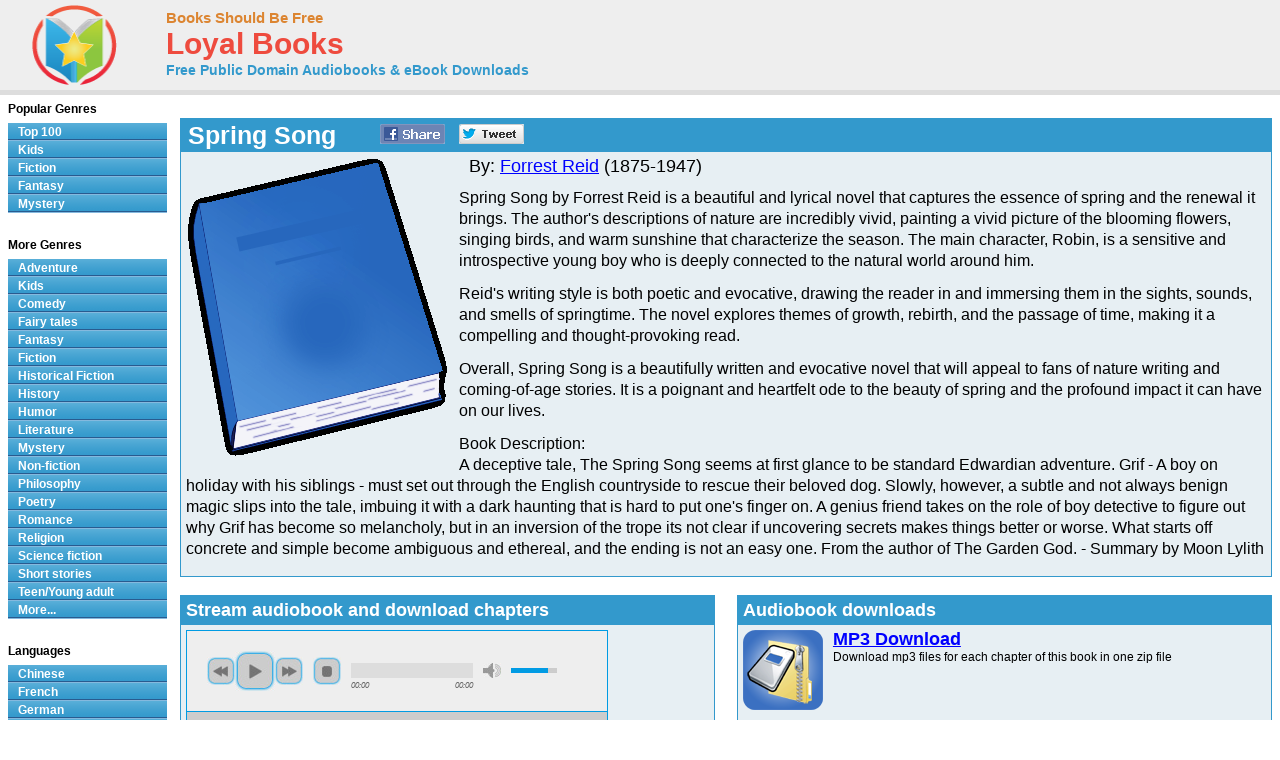

--- FILE ---
content_type: text/html; charset=UTF-8
request_url: http://www.loyalbooks.com/book/spring-song-by-forrest-reid
body_size: 7486
content:
<!DOCTYPE HTML PUBLIC "-//W3C//DTD HTML 4.01 Transitional//EN" "http://www.w3.org/TR/html4/loose.dtd">
<html xmlns:og="http://opengraphprotocol.org/schema/" xmlns:fb="http://ogp.me/ns/fb#"> 
<head>


<meta http-equiv="Content-Type" content="text/html;charset=utf-8">

<script type="text/javascript" src="https://ajax.googleapis.com/ajax/libs/jquery/1.6.2/jquery.min.js"></script>
<title>Spring Song by Forrest Reid - Free at Loyal Books</title>
<meta name="description" content="A deceptive tale, The Spring Song seems at first glance to be standard Edwardian adventure.  Grif - A boy on holiday with his siblings - must set out through the...">
<meta name="keywords" content="Spring Song,Forrest Reid,audio books,free audio books,free audio book downloads,ebooks,mp3,ipod,itunes,books,audio,download,free,adventure,children,comedy,fairy tales,fantasy,fiction,historical fiction,history,humor,literature,mystery,non-fiction,philosophy,poetry,romance,religion,science fiction,short stories,teen,young adult">
<link rel="canonical" href="https://www.loyalbooks.com/book/spring-song-by-forrest-reid">
<meta property="og:title" content="Spring Song">
<meta property="og:type" content="article">
<meta property="fb:app_id" content="130567253662565">
<meta property="og:url" content="https://www.loyalbooks.com/book/spring-song-by-forrest-reid">
<meta property="og:image" content="https://www.loyalbooks.com/image/ui/default-book-layout4.gif">
<meta property="og:site_name" content="Loyal Books">

<link href="/jplayer/skin/jplayer.blue.monday.css" rel="stylesheet" type="text/css">
<script type="text/javascript" src="/jplayer/jquery.jplayer.min.js"></script>
<script type="text/javascript">
window.jQuery&&function(a){if(a.browser.msie)try{document.execCommand("BackgroundImageCache",!1,!0)}catch(b){}a.fn.rating=function(b){if(this.length==0)return this;if(typeof arguments[0]=="string"){if(this.length>1){var c=arguments;return this.each(function(){a.fn.rating.apply(a(this),c)})}return a.fn.rating[arguments[0]].apply(this,a.makeArray(arguments).slice(1)||[]),this}var b=a.extend({},a.fn.rating.options,b||{});return a.fn.rating.calls++,this.not(".star-rating-applied").addClass("star-rating-applied").each(function(){var c,d=a(this),e=(this.name||"unnamed-rating").replace(/\[|\]/g,"_").replace(/^\_+|\_+$/g,""),f=a(this.form||document.body),g=f.data("rating");if(!g||g.call!=a.fn.rating.calls)g={count:0,call:a.fn.rating.calls};var h=g[e];h&&(c=h.data("rating")),h&&c?c.count++:(c=a.extend({},b||{},(a.metadata?d.metadata():a.meta?d.data():null)||{},{count:0,stars:[],inputs:[]}),c.serial=g.count++,h=a('<span class="star-rating-control"/>'),d.before(h),h.addClass("rating-to-be-drawn"),d.hasClass("required")&&(c.required=!0));var i=a('<div class="star-rating rater-'+c.serial+'"><a title="'+(this.title||this.value)+'">'+this.value+"</a></div>");h.append(i),this.id&&i.attr("id",this.id),this.className&&i.addClass(this.className),i.addClass("star-rating-live").mouseover(function(){a(this).rating("fill"),a(this).rating("focus")}).mouseout(function(){a(this).rating("draw"),a(this).rating("blur")}).click(function(){a(this).rating("select")}),this.checked&&(c.current=i),this.nodeName=="A"&&a(this).hasClass("selected")&&(c.current=i),d.hide(),d.change(function(){a(this).rating("select")}),i.data("rating.input",d.data("rating.star",i)),c.stars[c.stars.length]=i[0],c.inputs[c.inputs.length]=d[0],c.rater=g[e]=h,c.context=f,d.data("rating",c),h.data("rating",c),i.data("rating",c),f.data("rating",g)}),a(".rating-to-be-drawn").rating("draw").removeClass("rating-to-be-drawn"),this},a.extend(a.fn.rating,{calls:0,focus:function(){var b=this.data("rating");if(!b)return this;if(!b.focus)return this;var c=a(this).data("rating.input")||a(this.tagName=="INPUT"?this:null);b.focus&&b.focus.apply(c[0],[c.val(),a("a",c.data("rating.star"))[0]])},blur:function(){var b=this.data("rating");if(!b)return this;if(!b.blur)return this;var c=a(this).data("rating.input")||a(this.tagName=="INPUT"?this:null);b.blur&&b.blur.apply(c[0],[c.val(),a("a",c.data("rating.star"))[0]])},fill:function(){var a=this.data("rating");if(!a)return this;this.rating("drain"),this.prevAll().andSelf().filter(".rater-"+a.serial).addClass("star-rating-hover")},drain:function(){var a=this.data("rating");if(!a)return this;a.rater.children().filter(".rater-"+a.serial).removeClass("star-rating-on").removeClass("star-rating-hover")},draw:function(){var b=this.data("rating");if(!b)return this;this.rating("drain"),b.current?(b.current.data("rating.input").attr("checked","checked"),b.current.prevAll().andSelf().filter(".rater-"+b.serial).addClass("star-rating-on")):a(b.inputs).removeAttr("checked")},select:function(b,c){var d=this.data("rating");if(!d)return this;d.current=null;if(typeof b!="undefined"){if(typeof b=="number")return a(d.stars[b]).rating("select",undefined,c);typeof b=="string"&&a.each(d.stars,function(){a(this).data("rating.input").val()==b&&a(this).rating("select",undefined,c)})}else d.current=this[0].tagName=="INPUT"?this.data("rating.star"):this.is(".rater-"+d.serial)?this:null;this.data("rating",d),this.rating("draw");var e=a(d.current?d.current.data("rating.input"):null);(c||c==undefined)&&d.callback&&d.callback.apply(e[0],[e.val(),a("a",d.current)[0]])}}),a.fn.rating.options={starWidth:16},a(function(){a("input[type=radio].star").rating()})}(jQuery)
</script>
<link rel="stylesheet" type="text/css" href="/desktop3.css">



</head>
<body>

<!-- Global site tag (gtag.js) - Google Analytics -->
<script async src="https://www.googletagmanager.com/gtag/js?id=UA-819143-4"></script>
<script>
  window.dataLayer = window.dataLayer || [];
  function gtag(){dataLayer.push(arguments);}
  gtag('js', new Date());

  gtag('config', 'UA-819143-4');
</script>

<div id="topsection"><div class="innertube">

<table class="header" border="1" style="width:931px;">
<tr>
<td class="header" width="145px">

<div id="header" style="display:block;"><a href="/" style="text-decoration:none"><img src="/image/ui/logo.png" class="header" alt="LoyalBooks.com logo"></a></div>

</td><td class="header" style="width:425px;">


<a href="/" class="header-name"><font class="header-name">Books Should Be Free</font></a><br>
<a href="/" class="header-name"><font class="header-loyal">Loyal Books</font></a><br>
<a href="/" class="header-sub-name"><font class="header-sub-name">Free Public Domain Audiobooks & eBook Downloads</font></a><br>





</td>

<td class="header" style="width:361px;">



</td>
</tr>
</table>

</div></div>
<div id="contentwrapper"><div id="contentcolumn"><div class="innertube">
<div itemscope itemtype="http://schema.org/Book">
<br><table class="book" summary="Audio book details">
<tr><th class="book"><div style="float:left; padding-right:35px;"><h1 style="font-size:25px; padding:2px;"><span itemprop="name">Spring Song</span></h1></div>


<a href="https://www.facebook.com/sharer/sharer.php?u=https%3A%2F%2Fwww.loyalbooks.com%2Fbook%2Fspring-song-by-forrest-reid" target="_blank">
<div class="s-desktop s-share" id="share-facebook"></div></a>

<a href="https://twitter.com/intent/tweet?url=https%3A%2F%2Fwww.loyalbooks.com%2Fbook%2Fspring-song-by-forrest-reid" target="_blank" >
<div class="s-desktop s-share" id="share-twitter"></div></a>


</th></tr>
<tr><td class="book">
<img class="cover" src="/image/ui/default-book-large.gif" alt="Book cover">
<div style="display:block;float:left;margin: 5px 5px 5px 5px;">


</div>
<font class="book-author">By: <a href="/author?author=Forrest+Reid" itemprop="author">Forrest Reid</a> (1875-1947)</font><p>
<span itemprop="description"><font class="book-description">Spring Song by Forrest Reid is a beautiful and lyrical novel that captures the essence of spring and the renewal it brings. The author's descriptions of nature are incredibly vivid, painting a vivid picture of the blooming flowers, singing birds, and warm sunshine that characterize the season. The main character, Robin, is a sensitive and introspective young boy who is deeply connected to the natural world around him.<p>
Reid's writing style is both poetic and evocative, drawing the reader in and immersing them in the sights, sounds, and smells of springtime. The novel explores themes of growth, rebirth, and the passage of time, making it a compelling and thought-provoking read.<p>
Overall, Spring Song is a beautifully written and evocative novel that will appeal to fans of nature writing and coming-of-age stories. It is a poignant and heartfelt ode to the beauty of spring and the profound impact it can have on our lives.<p>Book Description:<br>A deceptive tale, The Spring Song seems at first glance to be standard Edwardian adventure.  Grif - A boy on holiday with his siblings - must set out through the English countryside to rescue their beloved dog.  Slowly, however, a subtle and not always benign magic slips into the tale, imbuing it with a dark haunting that is hard to put one's finger on.  A genius friend takes on the role of boy detective to figure out why Grif has become so melancholy, but in an inversion of the trope its not clear if uncovering secrets makes things better or worse.  What starts off concrete and simple become ambiguous and ethereal, and the ending is not an easy one.  From the author of The Garden God.  - Summary by Moon Lylith</font></span>
</td></tr></table>
<br>
<div style="display:inline-block; width:100%; margin-bottom:20px;"><div style="display:block; float:left; width:49%;"><table class="book" summary="Stream audiobook and download chapters">
<tr><th class="book"><h1>Stream audiobook and download chapters</h1></th></tr>
<tr><td class="book">
<script type="text/javascript">
//<![CDATA[
$(document).ready(function(){

	var Playlist = function(instance, playlist, options) {
		var self = this;

		this.instance = instance; 		this.playlist = playlist; 		this.options = options; 
		this.current = 0;

		this.cssId = {
			jPlayer: "jquery_jplayer_",
			interface: "jp_interface_",
			playlist: "jp_playlist_"
		};
		this.cssSelector = {};

		$.each(this.cssId, function(entity, id) {
			self.cssSelector[entity] = "#" + id + self.instance;
		});

		if(!this.options.cssSelectorAncestor) {
			this.options.cssSelectorAncestor = this.cssSelector.interface;
		}

		$(this.cssSelector.jPlayer).jPlayer(this.options);

		$(this.cssSelector.interface + " .jp-previous").click(function() {
			self.playlistPrev();
			$(this).blur();
			return false;
		});

		$(this.cssSelector.interface + " .jp-next").click(function() {
			self.playlistNext();
			$(this).blur();
			return false;
		});
	};

	Playlist.prototype = {
		displayPlaylist: function() {
			var self = this;
			$(this.cssSelector.playlist + " ul").empty();
			for (i=0; i < this.playlist.length; i++) {
				var listItem = (i === this.playlist.length-1) ? "<li class='jp-playlist-last'>" : "<li>";
				listItem += "<a href='#' id='" + this.cssId.playlist + this.instance + "_item_" + i +"' tabindex='1'>"+ this.playlist[i].name +"</a>";

								if(this.playlist[i].free) {
					var first = true;
					listItem += "<div class='jp-free-media' style='font-size:xx-small;'>(";
					$.each(this.playlist[i], function(property,value) {
						if($.jPlayer.prototype.format[property]) { 							if(first) {
								first = false;
							} else {
								listItem += " | ";
							}
							listItem += "<a id='" + self.cssId.playlist + self.instance + "_item_" + i + "_" + property + "' href='" + value + "' tabindex='1'>download</a>";
						}
					});
					listItem += ")</span>";
				}

				listItem += "</li>";

								$(this.cssSelector.playlist + " ul").append(listItem);
				$(this.cssSelector.playlist + "_item_" + i).data("index", i).click(function() {
					var index = $(this).data("index");
					if(self.current !== index) {
						self.playlistChange(index);
					} else {
						$(self.cssSelector.jPlayer).jPlayer("play");
					}
					$(this).blur();
					return false;
				});

								if(this.playlist[i].free) {
					$.each(this.playlist[i], function(property,value) {
						if($.jPlayer.prototype.format[property]) { // Check property is a media format.
							$(self.cssSelector.playlist + "_item_" + i + "_" + property).data("index", i).click(function() {
								var index = $(this).data("index");
								$(self.cssSelector.playlist + "_item_" + index).click();
								$(this).blur();
								return false;
							});
						}
					});
				} 
			}
		},
		playlistInit: function(autoplay) {
			if(autoplay) {
				this.playlistChange(this.current);
			} else {
				this.playlistConfig(this.current);
			}
		},
		playlistConfig: function(index) {
			$(this.cssSelector.playlist + "_item_" + this.current).removeClass("jp-playlist-current").parent().removeClass("jp-playlist-current");
			$(this.cssSelector.playlist + "_item_" + index).addClass("jp-playlist-current").parent().addClass("jp-playlist-current");
			this.current = index;
			$(this.cssSelector.jPlayer).jPlayer("setMedia", this.playlist[this.current]);
		},
		playlistChange: function(index) {
			this.playlistConfig(index);
			$(this.cssSelector.jPlayer).jPlayer("play");
		},
		playlistNext: function() {
			var index = (this.current + 1 < this.playlist.length) ? this.current + 1 : 0;
			this.playlistChange(index);
		},
		playlistPrev: function() {
			var index = (this.current - 1 >= 0) ? this.current - 1 : this.playlist.length - 1;
			this.playlistChange(index);
		}
	};


	var audioPlaylist = new Playlist("1", [
{name:"Chapter I. The Beginning of the Adventure", free:true, mp3:"https://www.archive.org/download/spring_song_2202_librivox/springsong_01_reid_128kb.mp3"},
{name:"Chapter II. In the Lane", free:true, mp3:"https://www.archive.org/download/spring_song_2202_librivox/springsong_02_reid_128kb.mp3"},
{name:"Chapter III. New Arrivals", free:true, mp3:"https://www.archive.org/download/spring_song_2202_librivox/springsong_03_reid_128kb.mp3"},
{name:"Chapter IV. At the Window", free:true, mp3:"https://www.archive.org/download/spring_song_2202_librivox/springsong_04_reid_128kb.mp3"},
{name:"Chapter V. The Garden Door", free:true, mp3:"https://www.archive.org/download/spring_song_2202_librivox/springsong_05_reid_128kb.mp3"},
{name:"Chapter VI. Music", free:true, mp3:"https://www.archive.org/download/spring_song_2202_librivox/springsong_06_reid_128kb.mp3"},
{name:"Chapter VII. Questions and Answers", free:true, mp3:"https://www.archive.org/download/spring_song_2202_librivox/springsong_07_reid_128kb.mp3"},
{name:"Chapter VIII. Grey Weather", free:true, mp3:"https://www.archive.org/download/spring_song_2202_librivox/springsong_08_reid_128kb.mp3"},
{name:"Chapter IX. Pouncer", free:true, mp3:"https://www.archive.org/download/spring_song_2202_librivox/springsong_09_reid_128kb.mp3"},
{name:"Chapter X. Through the Darkness", free:true, mp3:"https://www.archive.org/download/spring_song_2202_librivox/springsong_10_reid_128kb.mp3"},
{name:"Chapter XI. Inspector Dorset", free:true, mp3:"https://www.archive.org/download/spring_song_2202_librivox/springsong_11_reid_128kb.mp3"},
{name:"Chapter XII. The Spring Song", free:true, mp3:"https://www.archive.org/download/spring_song_2202_librivox/springsong_12_reid_128kb.mp3"},
{name:"Chapter XIII The Perfumes of Arabia", free:true, mp3:"https://www.archive.org/download/spring_song_2202_librivox/springsong_13_reid_128kb.mp3"},
{name:"Chapter XIV. The Recognition", free:true, mp3:"https://www.archive.org/download/spring_song_2202_librivox/springsong_14_reid_128kb.mp3"},
{name:"Chapter XV. Danger", free:true, mp3:"https://www.archive.org/download/spring_song_2202_librivox/springsong_15_reid_128kb.mp3"},
{name:"Chapter XVI. Grif receives a Visitor", free:true, mp3:"https://www.archive.org/download/spring_song_2202_librivox/springsong_16_reid_128kb.mp3"},
{name:"Chapter XVII. Fantasy", free:true, mp3:"https://www.archive.org/download/spring_song_2202_librivox/springsong_17_reid_128kb.mp3"},
{name:"Chapter XVIII. Grif Awakens", free:true, mp3:"https://www.archive.org/download/spring_song_2202_librivox/springsong_18_reid_128kb.mp3"},
{name:"Chapter XIX. Doctor O'Neill calls in a Specialist", free:true, mp3:"https://www.archive.org/download/spring_song_2202_librivox/springsong_19_reid_128kb.mp3"},
{name:"Chapter XX. Miss Johnson's Birthday", free:true, mp3:"https://www.archive.org/download/spring_song_2202_librivox/springsong_20_reid_128kb.mp3"},
{name:"Chapter XXI. Palmer at Work", free:true, mp3:"https://www.archive.org/download/spring_song_2202_librivox/springsong_21_reid_128kb.mp3"},
{name:"Chapter XXII. Fire", free:true, mp3:"https://www.archive.org/download/spring_song_2202_librivox/springsong_22_reid_128kb.mp3"},
{name:"Chapter XXIII The Glittering Net", free:true, mp3:"https://www.archive.org/download/spring_song_2202_librivox/springsong_23_reid_128kb.mp3"},
{name:"Chapter XXIV. Grif falls Asleep", free:true, mp3:"https://www.archive.org/download/spring_song_2202_librivox/springsong_24_reid_128kb.mp3"}	
		
	], {
		ready: function() {
			audioPlaylist.displayPlaylist();
			audioPlaylist.playlistInit(false); 		},
		ended: function() {
			audioPlaylist.playlistNext();
		},
		play: function() {
			$(this).jPlayer("pauseOthers");
		},
		swfPath: "/jplayer",
		supplied: "mp3"
	});
});
//]]>
</script>

<div id="jquery_jplayer_1" class="jp-jplayer"></div>

<div class="jp-audio">
	<div class="jp-type-playlist">
		<div id="jp_interface_1" class="jp-interface">
			<ul class="jp-controls">
				<li><a href="#" class="jp-play" tabindex="1">play</a></li>
				<li><a href="#" class="jp-pause" tabindex="1">pause</a></li>
				<li><a href="#" class="jp-stop" tabindex="1">stop</a></li>
				<li><a href="#" class="jp-mute" tabindex="1">mute</a></li>
				<li><a href="#" class="jp-unmute" tabindex="1">unmute</a></li>
				<li><a href="#" class="jp-previous" tabindex="1">previous</a></li>
				<li><a href="#" class="jp-next" tabindex="1">next</a></li>
			</ul>
			<div class="jp-progress">
				<div class="jp-seek-bar">
					<div class="jp-play-bar"></div>
				</div>
			</div>
			<div class="jp-volume-bar">
				<div class="jp-volume-bar-value"></div>
			</div>
			<div class="jp-current-time"></div>
			<div class="jp-duration"></div>
		</div>
		<div id="jp_playlist_1" class="jp-playlist" style="height:200px; overflow-y:scroll;">
			
			<ul><li></li></ul>			
		</div>
	</div>
</div>
</td></tr></table>
</div>
<div style="display:block; float:right; width:49%;"><table class="book" summary="Audiobook downloads">
<tr><th class="book"><h1>Audiobook downloads</h1></th></tr>
<tr><td class="book2" valign="top"><a href="https://www.archive.org/download/spring_song_2202_librivox/spring_song_2202_librivox_64kb_mp3.zip" class="download">
<div class="s-book" id="zip"></div><font class="download-big">MP3 Download</font><br>
<font class="download-small">Download mp3 files for each chapter of this book in one zip file
</font></a>
</td></tr>
<tr><td class="book2" valign="top"><a href="itpc://www.loyalbooks.com/book/spring-song-by-forrest-reid/feed" class="download">
<div class="s-book" id="itunes"></div><font class="download-big" style="clear:none; float:left;">iTunes Podcast</font>
<div class="s-book" id="help" onclick="document.location.href = '/articles/podcasts/'; return false"></div><br>
<font class="download-small">Complete download in iTunes under podcasts (06:48:16 long)
</font></a></td></tr>

<tr><td class="book2" valign="top"><a href="http://www.loyalbooks.com/book/spring-song-by-forrest-reid/feed" class="download">
<div class="s-book" id="rss"></div><font class="download-big">RSS Feed</font><br>
<font class="download-small">Listen from your RSS reader (06:48:16 long)
</font></a></td></tr>

</table>
</div>
</div>

<br><div style="display:block; width:100%">
	<div style="display:block; float:left; width:49%;">
		<table class="book" summary="">
		<tr><td class="book" style="padding-left:40px;">
		

		</td></tr></table>
		<br>
	</div>

	<div style="display:block; float:right; width:49%">
	<table class="link" summary="Genres for this book">
<tr><th class="link">This book is in genre</th></tr>
<tr><td class="link">
<a href="/genre/Horror_Ghost_stories">
Horror/Ghost stories</a>
</td></tr>
</table>

<br>
		<table class="link" summary="Links related to this audio book">
<tr><th class="link">Links related to this book</th></tr>
<tr><td class="link">
<a href="https://archive.org/details/spring_song_2202_librivox" target="_blank">
E-Text</a>
</td></tr>
<tr><td class="link">
<a href="https://en.wikipedia.org/w/index.php?go=Go&search=Forrest+Reid" target="_blank">
Wikipedia - Forrest Reid</a>
</td></tr>
</table>

<br>
	</div>
</div>
<br>


<p><a name="review"></a><table class="review" summary="Book Reviews">
<tr><th class="review">Review this book
</th></tr>
<tr><td class="review">
<form action="" method="POST">
<div class="rating-contain">
<input name="rating-stars" type="radio" class="star" value="1">
<input name="rating-stars" type="radio" class="star" value="2">
<input name="rating-stars" type="radio" class="star" value="3">
<input name="rating-stars" type="radio" class="star" value="4">
<input name="rating-stars" type="radio" class="star" value="5">
</div>
<label>&nbsp;&nbsp;Name: </label><input type="text" name="rating-name" size="15" >
<label>&nbsp;&nbsp;Subject: </label><input type="text" name="rating-subject" size="20">
<br><textarea rows="1" name="rating-review" placeholder="Review"></textarea>
<input type="submit" value="Submit">
</form>
</td></tr>
</table>

<br>
</div>



<br>
<iframe src="/book/carousel?book=spring-song-by-forrest-reid" width="100%" height="338px" style="border-width:0" frameborder="0" scrolling="no"></iframe>
</div></div></div>

<style>#leftcolumn{width:175px !important;}#contentcolumn{margin:0 0 0 172px !important;}</style>
<div id="leftcolumn">
<div class="innertube">


<strong>Popular Genres</strong>
<div id="glossymenu">
<ul class="glossymenu">
<li><a href="/Top_100">Top 100</a></li>
<li><a href="/genre/Children">Kids</a></li>
<li><a href="/genre/Fiction">Fiction</a></li>
<li><a href="/genre/Fantasy">Fantasy</a></li>
<li><a href="/genre/Mystery">Mystery</a></li>
</ul>
</div><br>

<strong>More Genres</strong>
<div id="glossymenu">
<ul class="glossymenu">

<li><a href="/genre/Adventure">Adventure</a></li><li><a href="/genre/Children">Kids</a></li><li><a href="/genre/Comedy">Comedy</a></li><li><a href="/genre/Fairy_tales">Fairy tales</a></li><li><a href="/genre/Fantasy">Fantasy</a></li><li><a href="/genre/Fiction">Fiction</a></li><li><a href="/genre/Historical_Fiction">Historical Fiction</a></li><li><a href="/genre/History">History</a></li><li><a href="/genre/Humor">Humor</a></li><li><a href="/genre/Literature">Literature</a></li><li><a href="/genre/Mystery">Mystery</a></li><li><a href="/genre/Non-fiction">Non-fiction</a></li><li><a href="/genre/Philosophy">Philosophy</a></li><li><a href="/genre/Poetry">Poetry</a></li><li><a href="/genre/Romance">Romance</a></li><li><a href="/genre/Religion">Religion</a></li><li><a href="/genre/Science_fiction">Science fiction</a></li><li><a href="/genre/Short_stories">Short stories</a></li><li><a href="/genre/Teen_Young_adult">Teen/Young adult</a></li><li><a href="/genre-menu">More...</a></li></ul>
</div><br>

<strong>Languages</strong>
<div id="glossymenu">
<ul class="glossymenu">
<li><a href="/language/Chinese">Chinese</a></li><li><a href="/language/French">French</a></li>
<li><a href="/language/German">German</a></li>
<li><a href="/language/Italian">Italian</a></li>
<li><a href="/language/Japanese">Japanese</a></li>
<li><a href="/language/Spanish">Spanish</a></li>
<li><a href="/language-menu">More...</a></li>
</ul>
</div><br>

<strong>Paid Books</strong>
<div id="glossymenu">
<ul class="glossymenu">
<li><a href="/paid">Best Sellers</a></li>
<li><a href="/paid?tag=kids" rel="nofollow">Kid's Books</a></li>
<li><a href="/paid?tag=opera" rel="nofollow">Oprah's Book Club</a></li>
<li><a href="/paid?tag=business" rel="nofollow">Business</a></li>
</ul>
</div>

</div>







<div class="innertube">
</div></div>


<div id="footer">


<footer class="footer">

<div class="f-box">
	<ul class="f-ul">
			<li class="f-social f-social-m1">
								<a href="https://www.facebook.com/MyLoyalBooks" target="_blank">
					<div class="s-desktop" id="facebook"></div>
				</a>
			</li>
			<li class="f-social f-social-m1">
				<a href="https://twitter.com/LoyalBooks" target="_blank">
					<div class="s-desktop" id="twitter"></div>
				</a>
			</li>
						<li class="f-social f-social-m2">
				<a href="mailto:?subject=3000%20Free%20Audio%20Books%20%26%20eBooks&body=Check%20out%20the%20free%20books%20at%20this%20site%3A%0A%0Ahttps%3A%2F%2Fwww.loyalbooks.com%2Fbook%2Fspring-song-by-forrest-reid" target="_blank">
					<div class="s-desktop" id="email"></div>
				</a>
			</li>
			<li class="f-social-clear">&copy;2026 Loyal Books | <a href="/about">About</a> | <a href="/privacy">Privacy</a></li>
	</ul>
</div>




<div class="f-box">
	<ul class="f-ul">
		<li class="f-title-small"><a href="/articles/">Articles</a></li>
		<li class="f-title-small"><a href="/app">Android & iPhone App</a></li>
				<li>
			<div class="f-mobile">
						<form action="" method="post" style="height: 25px;"> 
			<input type="hidden" name="isMobile" value="1">
			<input type="submit" class="mobileview" style="cursor: pointer;" value="Mobile View">
			</form>
		</div>
		</li>
	</ul>
</div>


</footer>

</div>
</body>
</html>

--- FILE ---
content_type: text/html; charset=UTF-8
request_url: http://www.loyalbooks.com/book/carousel?book=spring-song-by-forrest-reid
body_size: 866
content:
<!DOCTYPE HTML PUBLIC "-//W3C//DTD HTML 4.01 Transitional//EN" "http://www.w3.org/TR/html4/loose.dtd">
<html xmlns:og="http://opengraphprotocol.org/schema/" xmlns:fb="http://ogp.me/ns/fb#"> 
<head>


<meta http-equiv="Content-Type" content="text/html;charset=utf-8">



<meta name="robots" content="noindex, nofollow">
<link rel="stylesheet" type="text/css" href="/desktop3.css">
</head>
<body>


<table class="link" summary="Audio books">
<tr><th class="link" colspan="4"><h1>Similar free audio books &#8212; Horror and Ghost Stories</h1></th></tr>
<tr>
<td class="link" width="25%" valign="top" align="center">
<div style="height:295px"><a href="/book/the-island-of-dr-moreau-by-hg-wells" target="_top" rel="nofollow">
<img class="layout" src="/image/layout2/Island-of-Dr-Moreau.jpg" alt="The Island of Dr. Moreau by H. G. Wells"></a><br>
<a href="/book/the-island-of-dr-moreau-by-hg-wells" target="_top" rel="nofollow">
<b>The Island of Dr. Moreau</b></a><br>H. G. Wells
<br><a href="/book/the-island-of-dr-moreau-by-hg-wells" target="_top" rel="nofollow">
<div class="s-desktop" id="star4"></div>
</a>
</div></td>
<td class="link" width="25%" valign="top" align="center">
<div style="height:295px"><a href="/book/the-murders-in-the-rue-morgue-by-edgar-allen-poe" target="_top" rel="nofollow">
<img class="layout" src="/image/layout2/Murders-in-the-Rue-Morgue.jpg" alt="The Murders in the Rue Morgue by Edgar Allan Poe"></a><br>
<a href="/book/the-murders-in-the-rue-morgue-by-edgar-allen-poe" target="_top" rel="nofollow">
<b>The Murders in the Rue Morgue</b></a><br>Edgar Allan Poe
<br><a href="/book/the-murders-in-the-rue-morgue-by-edgar-allen-poe" target="_top" rel="nofollow">
<div class="s-desktop" id="star5"></div>
</a>
</div></td>
<td class="link" width="25%" valign="top" align="center">
<div style="height:295px"><a href="/book/carmilla-by-sheridan-lefanu" target="_top" rel="nofollow">
<img class="layout" src="/image/layout2/Carmilla.jpg" alt="Carmilla by Joseph Sheridan LeFanu"></a><br>
<a href="/book/carmilla-by-sheridan-lefanu" target="_top" rel="nofollow">
<b>Carmilla</b></a><br>Joseph Sheridan LeFanu
<br><a href="/book/carmilla-by-sheridan-lefanu" target="_top" rel="nofollow">
<div class="s-desktop" id="star5"></div>
</a>
</div></td>
<td class="link" width="25%" valign="top" align="center">
<div style="height:295px"><a href="/book/narrative-of-arthur-gordon-pym" target="_top" rel="nofollow">
<img class="layout" src="/image/layout2/Narrative-of-Arthur-Gordon-Py.jpg" alt="Narrative of Arthur Gordon Pym by Edgar Allan Poe"></a><br>
<a href="/book/narrative-of-arthur-gordon-pym" target="_top" rel="nofollow">
<b>Narrative of Arthur Gordon Pym</b></a><br>Edgar Allan Poe
<br><a href="/book/narrative-of-arthur-gordon-pym" target="_top" rel="nofollow">
<div class="s-desktop" id="star5"></div>
</a>
</div></td>
</tr>
</table>


</body>
</html>